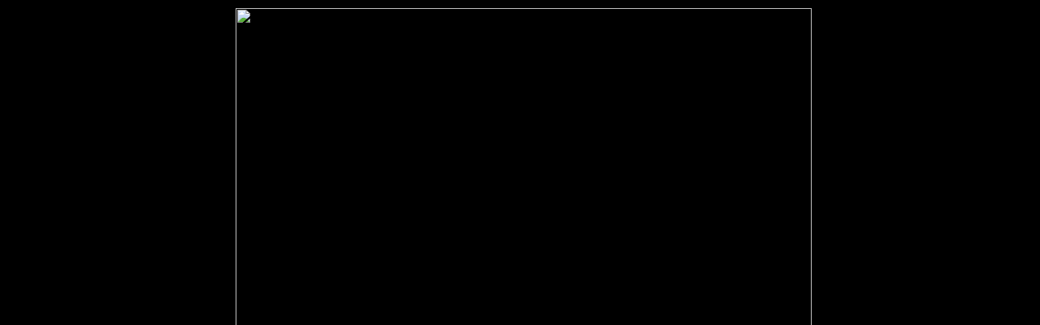

--- FILE ---
content_type: text/html
request_url: https://hexbomb.gay/politics.html
body_size: 6356
content:
<html lang="en">

<head>
<Title>Hex Bomb</Title>

<link rel="stylesheet" href="mainstyles.css">
<link rel="stylesheet" href="./css/indexstyles.css">
<script src="./js/adultcheck.js"></script> 
<link href="https://fonts.googleapis.com/css2?family=Oswald:wght@200;600&family=Raleway:wght@200&family=Staatliches&display=swap" rel="stylesheet"> 

<meta name="viewport" content="width=device-width, initial-scale=1.0">
<meta charset="UTF-8">
<script data-goatcounter="https://hexbomb.goatcounter.com/count"
        async src="//gc.zgo.at/count.js"></script>

</head>

<body>
    <div id=header-navigation>
        <img id=headerimg src="./images/Headerimg.png" alt="hex-bomb">
        <nav class=flexnav>
            <div id=topbutton><a href="index.html">Main</a></div>
            <div id=topbutton><a href="blog.html">Blog</a></div>
            <div id=topbutton><a href="gallery.html">Gallery</a></div>
            <div id=topbutton><a href="comics.html">Zines & Comics</a></div>
        </nav>
    </div>

    <div id=Content-box class="flex-container">
        <div id=leftbox>
            <img src="./images/BOMBLOGO.svg" alt="Hex Bomb Logo" id="hexlogosvg">
                <div id="Abouttext">
                    HEX BOMB is a punk rock dyke living in Edinburgh, Scotland. She makes sick porn art, zines, music, & more!
                </div>

            <hr>
            <p style="text-align: center;"><img src="./images/3d iww logo.gif" id="iwwgif" style="max-width:100px; width: 100%; display: inline;image-rendering:crisp-edges; image-rendering:pixelated;">
                <br>
            <a href="https://www.iww.org/">Join the industrial workers of the world!</a></p>
            <hr>
            <div id="adultwebringbox" style="text-align: center; width: 100%;">
                <script type="text/javascript">
                        function randomlinks(){
                            var myrandom=Math.round(Math.random()*19)
                            var links=new Array()
                            links[0]="http://ea.asmodrawscomics.com"
                            links[1]="http://jdlaclede.com"
                            links[2]="http://www.octoberjoe.com"
                            links[3]="http://www.shousetsubangbang.com"
                            links[4]="http://www.irisjay.net"
                            links[5]="http://www.itsnero.com"
                            links[6]="http://www.distressedegg.fun"
                            links[7]="https://jenovasilver.wixsite.com/jenosportfolio"
                            links[8]="http://www.micahdraws.com"
                            links[9]="http://www.kradeelav.com"
                            links[10]="https://www.c.urvy.org"
                            links[11]="https://nyaroma.com/home/"
                            links[12]="http://www.avenier.org"
                            links[13]="http://www.moltengoldart.com"
                            links[14]="https://dreams.candiedreptile.club/"
                            links[15]="http://www.artdecademonthly.com"
                            links[16]="https://198x.love"
                            links[17]="http://www.vicekillx.com"
                            links[18]="https://ladylibido.neocities.org"
                            links[19]="https://www.businesswolfstudios.com/"
                            links[20]="https://radhakaizan.com/"
                            links[21]="https://bug.sex/"
                            links[22]="https://bunburrying.gay/"
                            links[23]="https://www.coelary.com/"
                            links[24]="https://maxbanshees.neocities.org/"
                            links[25]="https://hexbomb.gay/"
             
             
                        window.location=links[myrandom]
                            }
                    </script>
                    
                    <form style="background-color:#000000; display:inline-block; color:#ffffff;">
                    <a href="http://www.adultartistswebring.org/"><img src="./images/aaw_logo.png" style="width: 100%;" ></a>
                    <p><a href="https://maxbanshees.neocities.org/" style="padding:4px 6px;">← Prev Artist</a><a href="http://www.adultartistswebring.org/" style="padding:4px 6px;">Next Artist →</a></p>
                    <p><input style="background-color:#000000; border:1px solid #ffffff; display:inline-block; color:#ffffff; padding:0px 4px;" type="button" value="Visit a random artist!" onClick="randomlinks()"></p>
                    </form>
                </div>
        </div>

        <div id=maincontent>
            <div id=main-text>
                 
            </div>
        </div>

        <div id=rightbox>
            
            <nav>
                <div id=sidebarbutton><a href="ocs.html">Original Characters</a></div>
                <div id=sidebarbutton><a href="politics.html">Politics</a></div>
                <div id=sidebarbutton><a href="contact.html">Contact Me</a></div>
                <div id=sidebarbutton><a href="links.html">Links & Friends</a></div>
                <hr>
                <div id=socialbuttons class=flex-container>
                    <a href="https://www.deviantart.com/hex-bomb"><img src="./images/icons/deviantart.png" alt="deviantart"></a>
                    <a href="https://www.furaffinity.net/user/hex-bomb/"><img src="./images/icons/furaffinity.png" alt="Furaffinity"></a>
                    <a href="https://hexbomb.newgrounds.com/"><img src="./images/icons/newgrounds.png" alt="Newgrounds"></a>
                    <a href="https://twitter.com/Hex_Bomb"><img src="./images/icons/twitter.png" alt="twitter"></a>
                    <a href="https://hex-bomb.itch.io/"><img src="./images/icons/itchio.png" alt="itch.io"></a>
                    <a href="https://ko-fi.com/hexbomb/"><img src="./images/icons/kofi.png" alt="Ko-Fi"></a>
                </div>
                <hr>
                <div id=sidebarbutton><a href="commission.html">Commission me!</a></div>
               
            </nav>
        </div>

    </div>

    <footer>
        <div id="Footerbox">    
            <p>
            This website was generously hosted by my pals at <a href="https://autonomic.zone/">Autonomic.Zone co-operative.</a> Unless otherwise specified, all content on this site is © 2022 HEX BOMB. 
            </p>
        </div>
    </footer>
</body>


</html>

--- FILE ---
content_type: text/html
request_url: https://hexbomb.gay/18redirect.html
body_size: 1402
content:
<!doctype html lang="en">

<head>
<Title>Hex Bomb</Title>

<link rel="stylesheet" href="mainstyles.css">

<meta name="viewport" content="width=device-width, initial-scale=1.0">
<meta charset="UTF-8">
<style>
#textbox{
    margin-left: auto;
    margin-right: auto;
    border-style: double solid solid double;
    border-width: 4px 4px 4px 4px;
    border-color: white;
    display:block;
    max-width: 600px;
    width: 80%;
    text-align: center;
    padding: 12px;
    padding-top: 20px;
    padding-bottom: 50px;
    font-size: 1.2rem;
}
button{
    margin-top: 50px;
    background-color: black;
    border: 4px outset rgb(132, 0, 255);
    border-radius: 5px;
    padding: 2px;
    padding-left: 4px;
    padding-right: 4px;
    color: rgb(132, 0, 255);
    font-size: 2rem;
}

.button:hover{
    border-color: rgb(207, 16, 255);
    color: rgb(207, 16, 255);
    background-color: rgb(19, 18, 22);
    
}

.button:active {
    border: 3px inset rgb(132, 0, 255);
    color: rgb(132, 0, 255);
    background-color: black;
}
</style>

</head>

<body>

    <img src="./images/18checkfinch.png" style="max-width:709px; width:100%; margin:auto; margin-top: 10px; margin-bottom: 10px; display:block; padding-left: 9px;">
    <div id="textbox">This site contains <b>adult content</b> not suitable for <b>people under 18 years of age!</b> <br> If you're under 18, you probably shouldn't be here!<br>Are you an adult?<br>

        <button class=button onclick = "localStorage.setItem('adult', '1');  window.location = 'index.html';">Yes, I am over 18!</button>
    
    </div>

</body>

--- FILE ---
content_type: text/css
request_url: https://hexbomb.gay/mainstyles.css
body_size: 5215
content:
body{
    background-image: url(./images/blackpaperbg.jpg);
    background-repeat: repeat;
    background-color: black;
    color: white;
    font-size: 1em;
    font-family: 'Raleway', sans-serif, Georgia, 'Times New Roman', Times, serif;
    margin: 0;
    padding: 0;
}

a{
    color: rgb(255, 35, 226);
    text-decoration:underline;
}

h1{
    font-size: 3.6rem;
    color: rgb(204, 52, 209);
    font-family: 'Staatliches', cursive;
    text-shadow: 0px 0px 6px rgb(204, 52, 209);
}

h2{    font-size: 2.4rem;
    color: rgb(204, 52, 209);
    font-family: 'Staatliches', cursive;
    line-height: 1.3rem;
}

h3{    font-size: 1.8rem;
color: rgb(134, 73, 233);
font-family: 'Staatliches', cursive;
line-height: 1.3rem;
}

H4{
    font-size: 1.4rem;
    color: rgb(204, 52, 209);
    font-family: 'Oswald', cursive;
    line-height: 1.3rem;
}

#main-text{
    font-size: 1em;
    line-height: 150%;
}

#headerimg{
    width: 100%;
    margin-left: auto;
    margin-right: auto;
    display: block;
}


#header-navigation{
    background-color: black;
    text-align: center;
    border-style: double solid solid double;
    border-color: rgb(199, 199, 199);
    border-width: 3px;
    padding-left: 2%;
    padding-right: 2%;
    padding-top: 10px;
    padding-bottom: 10px;
    line-height: 0.9;
    margin-left: auto;
    margin-right: auto;
    margin-top: 4px;
    max-width: 500px;
    font-size: 0.875em;
}

.flexnav{
    display: flex;
    flex-direction: row;
    justify-content: center;
}

#topbutton{
    border: 1px rgb(134, 73, 233) solid;
    padding-left: 2%;
    padding-right: 2%;
    padding-top: 1%;
    padding-bottom: 1%;
    text-align: center;
    font-weight: bold;
    font-size: 1.2em;
    background-image: url(./images/bgwire.png);
}

#sidebarbutton{
    border: 1px rgb(134, 73, 233) solid;
    border-radius: 10%;
    text-align: center;
    font-weight: bold;
    font-size: 1.2em;
    margin-left: 2%;
    margin-right: auto;
    margin-top: 6%;
    padding-left: 2%;
    padding-right: 2%;
    padding-top: 1%;
    padding-bottom: 1%;
    background-image: url(./images/bgwire.png);
}


#socialbuttons{
    display: flex;
    flex-direction: row;
    flex-wrap: wrap;
    justify-content: center;
    margin-top: 10%;
    margin-left: 5%;
    margin-right: auto;
    
}

.flex-container{
    display: flex;
    margin: 0 auto;
    margin-bottom: 1px;
}

#Content-box{
    flex-wrap: wrap;
    min-height: 400px;
    font-size: 0.875em;
    margin: 0 auto;
    justify-content: center;
    height: auto;
}

#leftbox{
    padding-right: 0.5%;
    padding-left: 0.5%;
    margin-top: 10px;
    margin-bottom: 1px;
    border: solid 1px;
    width: 11%;
    border-color: rgb(199, 199, 199);
    margin-left: 0.2%;
    background-color: black;
}

        #abouttext{
            margin-left: 0.01%;
            margin-right: 0.01%;
            padding: 5px;
            background-color: #222023;
            text-align: center;
            border: 1px dotted white;
        }

#maincontent{
    padding-left: 2%;
    padding-right: 2%;
    margin-top: 10px;
    margin-left: 9px;
    margin-right: 9px;
    margin-bottom: 1px;
    border-style: double solid solid double;
    border-color: rgb(199, 199, 199);
    border-width: 3px;
    width: 50%;
    background-color: black;
    padding-bottom: 80px;
    overflow: hidden;
}

#rightbox{
    padding-right: 0.5%;
    padding-left: 0.5%;
    margin-top: 10px;
    margin-bottom: 1px;
    border: solid 1px;
    border-color: rgb(199, 199, 199);
    width: 12%;
    margin-right: 0.2%;
    background-color: black;
}

#footerbox{
    text-align: center;
    border-style: double solid solid double;
    border-color: rgb(199, 199, 199);
    border-width: 3px;
    padding-left: 2%;
    padding-right: 2%;
    padding-top: 10px;
    padding-bottom: 10px;
    margin-left: auto;
    margin-right: auto;
    line-height: 0.9;
    margin-bottom: 0px;
    max-width: 900px;
    background-color: black;
}


/*Undersize.*/

@media only screen and (max-width: 800px) {
    #header-navigation{
        width: 100%;
        display: block;
        max-width: 100%;
    }

    #rightbox{
        order: 3;
        width: 100%;
        display: block;
    }

    #maincontent{
        width: 100%;
        order: 1;
        display: block;
        margin-left: 0;
        margin-right: auto;
    }
    #leftbox{
        width: 100%;
        order: 2;
        display: block;
    }
    

    #footerbox{
        width: 100%;
        max-width: 100%;
        line-height: 1.5rem;
    }

    body{
        font-size: 100%;
        line-height: 1.5rem;
    }
    
    h1{
        font-size: 2rem;
        line-height: 1.5rem;
    }
    
    h2{    font-size: 1.5rem;
        line-height: 1.5rem;
    }
    
    h3{    font-size: 1.1rem;
        line-height: 1.5rem;
    }
    
    H4{
        font-size: 1.3rem;
        line-height: 1.5rem;
    }


}

.hardpixel{
    image-rendering: crisp-edges;
    image-rendering: pixelated;
    -ms-interpolation-mode:nearest-neighbor; /*IE 7-11*/ 
    image-rendering: -o-crisp-edges; /*Opera 12*/ 
    image-rendering: -webkit-crisp-edges; /*Safari 6-9*/ 
    image-rendering:-moz-crisp-edges; /*Firefox 3.6-64*/ 
}


/* CONTENT */

#hexlogosvg{
    width: 100%;
    max-width: 200px;
    display: block;
    margin-left: auto;
    margin-right: auto;

}


--- FILE ---
content_type: text/css
request_url: https://hexbomb.gay/css/indexstyles.css
body_size: 1125
content:
#checkitoutimg{
    justify-content: center;
    width: 100%;
    max-width: 640px;
    margin-left: auto;
    margin-right: auto;
    display: block;
}

#sitenews{
    border: 2px dotted white;
    overflow-y: scroll;
    width: 45%;
    height: 300px;
    padding: 1%;
    margin-left: 1%;
}

#commissionstatusbox{
    border: 1px white solid;
    font-size: 1.5em;
    color: white;
    font-family: 'Raleway', sans-serif, Georgia, 'Times New Roman', Times, serif;
    width: 50%;
    height:fit-content;
    padding-left: 1%;
    padding-right: 1%;
    margin-right: 5%;
    margin-left: 2%;
}

#checkerline{
    background-color: yellow;
    background-image: url(../images/yellowcheckerbggritty.png);
    background-repeat: repeat;
    background-attachment: scroll;
    margin-left: -4%;
    margin-right:-4%;
    height: 100px;
    display: block;
    margin-top: 3%;
}

#newscommsbox{
    display: flex;
    flex-direction: column;
    flex-wrap: wrap;
    height: 350px
}

#rssbox{
    border: 2px dotted white;
    width: 50%;
    height: fit-content;
    padding: 1%;
    margin-right: 5%;
    margin-left: 2%;
}

h2{
    text-align: center;
}

#minervapng{
    max-width: 1477px;
    width: 100%;
    display: block;
    margin-left: auto;
    margin-right: auto;
}

--- FILE ---
content_type: text/css
request_url: https://hexbomb.gay/mainstyles.css
body_size: 5198
content:
body{
    background-image: url(./images/blackpaperbg.jpg);
    background-repeat: repeat;
    background-color: black;
    color: white;
    font-size: 1em;
    font-family: 'Raleway', sans-serif, Georgia, 'Times New Roman', Times, serif;
    margin: 0;
    padding: 0;
}

a{
    color: rgb(255, 35, 226);
    text-decoration:underline;
}

h1{
    font-size: 3.6rem;
    color: rgb(204, 52, 209);
    font-family: 'Staatliches', cursive;
    text-shadow: 0px 0px 6px rgb(204, 52, 209);
}

h2{    font-size: 2.4rem;
    color: rgb(204, 52, 209);
    font-family: 'Staatliches', cursive;
    line-height: 1.3rem;
}

h3{    font-size: 1.8rem;
color: rgb(134, 73, 233);
font-family: 'Staatliches', cursive;
line-height: 1.3rem;
}

H4{
    font-size: 1.4rem;
    color: rgb(204, 52, 209);
    font-family: 'Oswald', cursive;
    line-height: 1.3rem;
}

#main-text{
    font-size: 1em;
    line-height: 150%;
}

#headerimg{
    width: 100%;
    margin-left: auto;
    margin-right: auto;
    display: block;
}


#header-navigation{
    background-color: black;
    text-align: center;
    border-style: double solid solid double;
    border-color: rgb(199, 199, 199);
    border-width: 3px;
    padding-left: 2%;
    padding-right: 2%;
    padding-top: 10px;
    padding-bottom: 10px;
    line-height: 0.9;
    margin-left: auto;
    margin-right: auto;
    margin-top: 4px;
    max-width: 500px;
    font-size: 0.875em;
}

.flexnav{
    display: flex;
    flex-direction: row;
    justify-content: center;
}

#topbutton{
    border: 1px rgb(134, 73, 233) solid;
    padding-left: 2%;
    padding-right: 2%;
    padding-top: 1%;
    padding-bottom: 1%;
    text-align: center;
    font-weight: bold;
    font-size: 1.2em;
    background-image: url(./images/bgwire.png);
}

#sidebarbutton{
    border: 1px rgb(134, 73, 233) solid;
    border-radius: 10%;
    text-align: center;
    font-weight: bold;
    font-size: 1.2em;
    margin-left: 2%;
    margin-right: auto;
    margin-top: 6%;
    padding-left: 2%;
    padding-right: 2%;
    padding-top: 1%;
    padding-bottom: 1%;
    background-image: url(./images/bgwire.png);
}


#socialbuttons{
    display: flex;
    flex-direction: row;
    flex-wrap: wrap;
    justify-content: center;
    margin-top: 10%;
    margin-left: 5%;
    margin-right: auto;
    
}

.flex-container{
    display: flex;
    margin: 0 auto;
    margin-bottom: 1px;
}

#Content-box{
    flex-wrap: wrap;
    min-height: 400px;
    font-size: 0.875em;
    margin: 0 auto;
    justify-content: center;
    height: auto;
}

#leftbox{
    padding-right: 0.5%;
    padding-left: 0.5%;
    margin-top: 10px;
    margin-bottom: 1px;
    border: solid 1px;
    width: 11%;
    border-color: rgb(199, 199, 199);
    margin-left: 0.2%;
    background-color: black;
}

        #abouttext{
            margin-left: 0.01%;
            margin-right: 0.01%;
            padding: 5px;
            background-color: #222023;
            text-align: center;
            border: 1px dotted white;
        }

#maincontent{
    padding-left: 2%;
    padding-right: 2%;
    margin-top: 10px;
    margin-left: 9px;
    margin-right: 9px;
    margin-bottom: 1px;
    border-style: double solid solid double;
    border-color: rgb(199, 199, 199);
    border-width: 3px;
    width: 50%;
    background-color: black;
    padding-bottom: 80px;
    overflow: hidden;
}

#rightbox{
    padding-right: 0.5%;
    padding-left: 0.5%;
    margin-top: 10px;
    margin-bottom: 1px;
    border: solid 1px;
    border-color: rgb(199, 199, 199);
    width: 12%;
    margin-right: 0.2%;
    background-color: black;
}

#footerbox{
    text-align: center;
    border-style: double solid solid double;
    border-color: rgb(199, 199, 199);
    border-width: 3px;
    padding-left: 2%;
    padding-right: 2%;
    padding-top: 10px;
    padding-bottom: 10px;
    margin-left: auto;
    margin-right: auto;
    line-height: 0.9;
    margin-bottom: 0px;
    max-width: 900px;
    background-color: black;
}


/*Undersize.*/

@media only screen and (max-width: 800px) {
    #header-navigation{
        width: 100%;
        display: block;
        max-width: 100%;
    }

    #rightbox{
        order: 3;
        width: 100%;
        display: block;
    }

    #maincontent{
        width: 100%;
        order: 1;
        display: block;
        margin-left: 0;
        margin-right: auto;
    }
    #leftbox{
        width: 100%;
        order: 2;
        display: block;
    }
    

    #footerbox{
        width: 100%;
        max-width: 100%;
        line-height: 1.5rem;
    }

    body{
        font-size: 100%;
        line-height: 1.5rem;
    }
    
    h1{
        font-size: 2rem;
        line-height: 1.5rem;
    }
    
    h2{    font-size: 1.5rem;
        line-height: 1.5rem;
    }
    
    h3{    font-size: 1.1rem;
        line-height: 1.5rem;
    }
    
    H4{
        font-size: 1.3rem;
        line-height: 1.5rem;
    }


}

.hardpixel{
    image-rendering: crisp-edges;
    image-rendering: pixelated;
    -ms-interpolation-mode:nearest-neighbor; /*IE 7-11*/ 
    image-rendering: -o-crisp-edges; /*Opera 12*/ 
    image-rendering: -webkit-crisp-edges; /*Safari 6-9*/ 
    image-rendering:-moz-crisp-edges; /*Firefox 3.6-64*/ 
}


/* CONTENT */

#hexlogosvg{
    width: 100%;
    max-width: 200px;
    display: block;
    margin-left: auto;
    margin-right: auto;

}


--- FILE ---
content_type: application/javascript
request_url: https://hexbomb.gay/js/adultcheck.js
body_size: 198
content:


///in the adultcheck.js file:

///makes IsAdult equal to whatever is on the local storage
let IsAdult = localStorage.getItem('adult');


///sends you to the redirect page if it's not 1

if (IsAdult !== '1') {
window.location = "https://hexbomb.gay/18redirect.html";
}

console.log(IsAdult) 

/// on each page put: <script src="adultcheck.js"></script> 